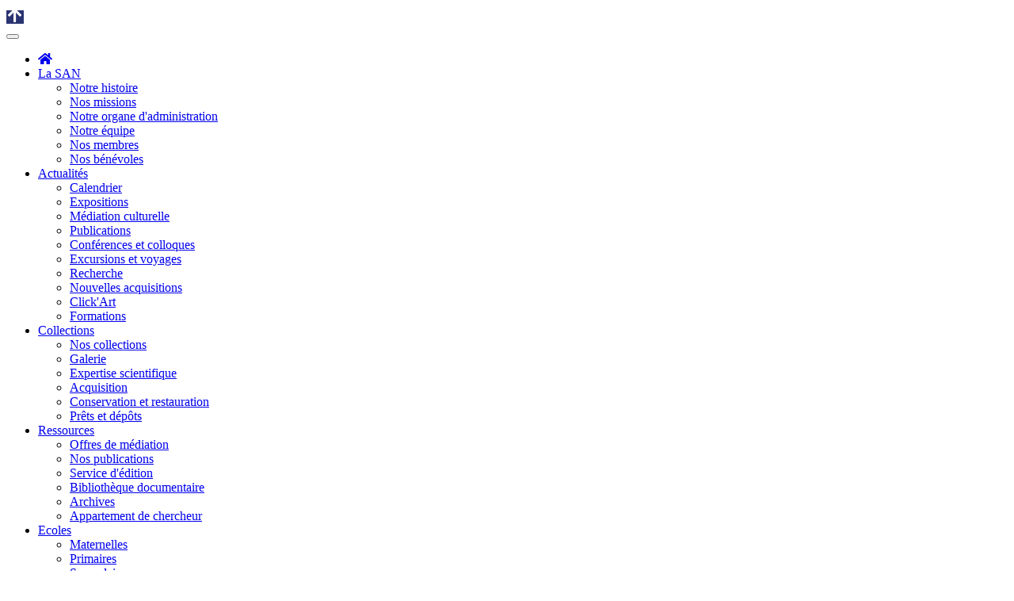

--- FILE ---
content_type: text/html; charset=utf-8
request_url: https://lasan.be/actualites/conferences-et-colloques/363-conference-17-11-2022
body_size: 12062
content:
<!DOCTYPE html>
<html lang="fr-fr" dir="ltr">

<head>
   <meta http-equiv="X-UA-Compatible" content="IE=edge" /><meta name="viewport" content="width=device-width, initial-scale=1" /><meta name="HandheldFriendly" content="true" /><meta name="apple-mobile-web-app-capable" content="YES" /> <!-- document meta -->
   <meta charset="utf-8" />
	<base href="https://lasan.be/actualites/conferences-et-colloques/363-conference-17-11-2022" />
	<meta name="generator" content="Joomla! - Open Source Content Management" />
	<title>Conférence-concert sur le prieuré d'Oignies</title>
	<link href="/media/plg_system_jcepro/site/css/content.min.css?86aa0286b6232c4a5b58f892ce080277" rel="stylesheet" />
	<link href="/plugins/system/cookiesck/assets/front.css?ver=3.7.1" rel="stylesheet" />
	<link href="/modules/mod_jux_megamenu/assets/css/style.css" rel="stylesheet" />
	<link href="/modules/mod_jux_megamenu/assets/css/animate.css" rel="stylesheet" />
	<link href="/modules/mod_jux_megamenu/assets/css/jux-font-awesome.css" rel="stylesheet" />
	<link href="/modules/mod_jux_megamenu/assets/css/style/white-black.css" rel="stylesheet" />
	<link href="/modules/mod_jux_megamenu/assets/css/stylec/custom-269.css" rel="stylesheet" />
	<style>
/* Multithumb 3.7.2 */
 .multithumb {     margin: 1em 20px 1em 1em;     float: left;  }
.multithumb_blog {    margin: 1em 20px 1em 1em;    float: left; }
 .mtGallery {     margin: 5px;     align: center;     float: none;  }
 .mtCapStyle {     font-weight: bold;    color: black;    background-color: #ddd;    margin: 0px 4px;    text-align:center;    white-space: pre-wrap; }
			#cookiesck {
				position:fixed;
				left:0;
				right: 0;
				bottom: 0;
				z-index: 1000000;
				min-height: 30px;
				color: #ffffff;
				background: rgba(42,52,114,0.5);
				text-align: center;
				font-size: 14px;
				line-height: 14px;
			}
			#cookiesck_text {
				padding: 10px 0;
				display: inline-block;
			}
			#cookiesck_buttons {
				float: right;
			}
			.cookiesck_button,
			#cookiesck_accept,
			#cookiesck_decline,
			#cookiesck_settings,
			#cookiesck_readmore {
				float:left;
				padding:10px;
				margin: 5px;
				border-radius: 3px;
				text-decoration: none;
				cursor: pointer;
				transition: all 0.2s ease;
			}
			#cookiesck_readmore {
				float:right;
			}
			#cookiesck_accept {
				background: #1176a6;
				border: 2px solid #1176a6;
				color: #f5f5f5;
			}
			#cookiesck_accept:hover {
				background: transparent;
				border: 2px solid darkturquoise;
				color: darkturquoise;
			}
			#cookiesck_decline {
				background: #000;
				border: 2px solid #000;
				color: #f5f5f5;
			}
			#cookiesck_decline:hover {
				background: transparent;
				border: 2px solid #fff;
				color: #fff;
			}
			#cookiesck_settings {
				background: #fff;
				border: 2px solid #fff;
				color: #000;
			}
			#cookiesck_settings:hover {
				background: transparent;
				border: 2px solid #fff;
				color: #fff;
			}
			#cookiesck_options {
				display: none;
				width: 30px;
				height: 30px;
				border-radius: 15px;
				box-sizing: border-box;
				position: fixed;
				bottom: 0;
				left: 0;
				margin: 10px;
				border: 1px solid #ccc;
				cursor: pointer;
				background: rgba(255,255,255,1) url(/plugins/system/cookiesck/assets/cookies-icon.svg) center center no-repeat;
				background-size: 80% auto;
				z-index: 1000000;
			}
			#cookiesck_options > .inner {
				display: none;
				width: max-content;
				margin-top: -40px;
				background: rgba(0,0,0,0.7);
				position: absolute;
				font-size: 14px;
				color: #fff;
				padding: 4px 7px;
				border-radius: 3px;
			}
			#cookiesck_options:hover > .inner {
				display: block;
			}
			#cookiesck > div {
				display: flex;
				justify-content: space-around;
				align-items: center;
				flex-direction: column;
			}
			
			
			.cookiesck-iframe-wrap-text {
				position: absolute;
				width: 100%;
				padding: 10px;
				color: #fff;
				top: 50%;
				transform: translate(0,-60%);
				text-align: center;
			}
			.cookiesck-iframe-wrap:hover .cookiesck-iframe-wrap-text {
				color: #333;
			}
			.cookiesck-iframe-wrap-allowed .cookiesck-iframe-wrap-text {
				display: none;
			}

		#js-mainnav.white-black ul.level1 .childcontent { margin: -20px 0 0 170px; }
         #jux_memamenu269 ul.megamenu li.haschild.megacss:hover>div.childcontent.adddropdown,
         #jux_memamenu269 .childcontent.open>.dropdown-menu{
            opacity:1;
            -moz-animation:fadeInDown 400ms ease-in ;
            -webkit-animation:fadeInDown 400ms ease-in ;
            animation:fadeInDown 400ms ease-in ;
    }
	</style>
	<script src="/plugins/content/multithumb/expando.js"></script>
	<script src="/media/jui/js/jquery.min.js?ee02b713661173a33acac29e9a77d992"></script>
	<script src="/media/jui/js/jquery-noconflict.js?ee02b713661173a33acac29e9a77d992"></script>
	<script src="/media/jui/js/jquery-migrate.min.js?ee02b713661173a33acac29e9a77d992"></script>
	<script src="/media/system/js/caption.js?ee02b713661173a33acac29e9a77d992"></script>
	<script src="/plugins/system/cookiesck/assets/front.js?ver=3.7.1"></script>
	<script src="/media/jui/js/bootstrap.min.js?ee02b713661173a33acac29e9a77d992"></script>
	<script src="/modules/mod_jux_megamenu/assets/js/headroom.js"></script>
	<script src="/modules/mod_jux_megamenu/assets/js/bootstrap.min.js"></script>
	<script src="/modules/mod_jux_megamenu/assets/js/navAccordion.js"></script>
	<script src="https://code.jquery.com/ui/1.12.1/jquery-ui.js"></script>
	<script>
jQuery(window).on('load',  function() {
				new JCaption('img.caption');
			});
var COOKIESCK = {
	ALLOWED : ["cookiesck","cookiesckiframes","cookiesckuniquekey","jform_captchacookie","3ab4464e4417f69a1b6fac4358b3d425"]
	, VALUE : 'yes'
	, UNIQUE_KEY : 'i0gd5prjlebf0e9hng6v764vl3'
	, LOG : '0'
	, LIST : '{}'
	, LIFETIME : '365'
	, DEBUG : '0'
	, TEXT : {
		INFO : 'En visitant ce site, vous acceptez l\'utilisation de cookies afin de vous proposer les meilleurs services possibles.'
		, ACCEPT_ALL : 'Tout accepter'
		, ACCEPT_ALL : 'Tout accepter'
		, DECLINE_ALL : 'Tout décliner'
		, SETTINGS : 'Personnaliser'
		, OPTIONS : 'Options des cookies'
		, CONFIRM_IFRAMES : 'Veuillez confirmer que vous voulez charger les iframes'
	}
};
console.log("COOKIES CK MESSAGE : The list of cookies is empty. Please check the documentation");jQuery(document).ready(function(){ckInitCookiesckIframes();});jQuery(function($){ initTooltips(); $("body").on("subform-row-add", initTooltips); function initTooltips (event, container) { container = container || document;$(container).find(".hasTooltip").tooltip({"html": true,"container": "body"});} });
	</script>
 <!-- joomla head -->
   <link href="https://lasan.be/images/logo/Logo-SAN-carr---couleurs50.jpg" rel="shortcut icon" type="text/css" /><link href="https://fonts.googleapis.com/css2?family=Source+Sans+Pro:ital,wght@0,200;0,300;0,400;0,600;0,700;0,900;1,200;1,300;1,400;1,600;1,700;1,900&display=swap" rel="stylesheet" type="text/css" />
<link href="https://use.fontawesome.com/releases/v5.14.0/css/all.css" data-version="5.14.0" rel="stylesheet" type="text/css" />
<link href="https://lasan.be/media/jui/css/icomoon.css?v=2.5.4" rel="stylesheet" type="text/css" />
<link href="https://lasan.be/templates/astroid_template_zero/css/compiled-61c762054e916895b256af809b2a2e0b.css?v=2.5.4" rel="stylesheet" type="text/css" />
<link href="https://lasan.be/templates/astroid_template_zero/css/compiled-5be557fe2ca8fc64dd2aae3055a4462b.css?v=2.5.4" rel="stylesheet" type="text/css" />
<link href="https://lasan.be/templates/astroid_template_zero/css/custom.css?v=2.5.4" rel="stylesheet" type="text/css" />
 <!-- head styles -->
   <link rel="preconnect" href="https://fonts.gstatic.com"> <!-- head scripts -->
</head> <!-- document head -->

<body class="site astroid-framework com-content view-article layout-default itemid-709 conferences-et-colloques-alias tp-style-14 fr-FR ltr">
   <a title="Back to Top" id="astroid-backtotop" class="square" href="javascript:void(0)" style="background:rgb(42, 52, 114);"><i class="fas fa-arrow-up" style="font-size:20px;color:rgb(255, 255, 255);line-height:20px;  padding: 2px"></i></a><!-- astroid container -->
<div class="astroid-container">
    <div class="astroid-mobilemenu d-none d-init dir-left" data-class-prefix="astroid-mobilemenu" id="astroid-mobilemenu">
   <div class="burger-menu-button active">
      <button aria-label="Mobile Menu Toggle" type="button" class="button close-offcanvas offcanvas-close-btn">
         <span class="box">
            <span class="inner"></span>
         </span>
      </button>
   </div>
   <ul class="astroid-mobile-menu d-none"><li class="nav-item nav-item-id-101 nav-item-level-1 nav-item-default nav-item-parent has-megamenu nav-item-megamenu"><!--menu link starts-->
<a href="/" title="Accueil" class=" nav-link item-link-component item-level-1" data-drop-action="hover">
   <span class="nav-title">
               <i class="fas fa-home"></i>
                           </span>
   </a>
<!--menu link ends--></li><li class="nav-item nav-item-id-1140 nav-item-level-1 nav-item-deeper nav-item-parent has-megamenu nav-item-dropdown"><!--menu link starts-->
<a href="/san-qui-nous-sommes" title="La SAN" class=" nav-link item-link-component item-level-1" data-drop-action="hover">
   <span class="nav-title">
                                          La SAN                              </span>
   </a>
<!--menu link ends--><ul class="nav-child list-group navbar-subnav level-1"><li class="nav-item-submenu nav-item-id-702 nav-item-level-2"><!--menu link starts-->
<a href="/san-qui-nous-sommes/historique" title="Notre histoire" class=" nav-link item-link-component item-level-2" data-drop-action="hover">
   <span class="nav-title">
                                          Notre histoire                              </span>
   </a>
<!--menu link ends--></li><li class="nav-item-submenu nav-item-id-1141 nav-item-level-2"><!--menu link starts-->
<a href="/san-qui-nous-sommes/nos-missions" title="Nos missions" class=" nav-link item-link-component item-level-2" data-drop-action="hover">
   <span class="nav-title">
                                          Nos missions                              </span>
   </a>
<!--menu link ends--></li><li class="nav-item-submenu nav-item-id-704 nav-item-level-2"><!--menu link starts-->
<a href="/san-qui-nous-sommes/organe-administration" title="Notre organe d'administration" class=" nav-link item-link-component item-level-2" data-drop-action="hover">
   <span class="nav-title">
                                          Notre organe d'administration                              </span>
   </a>
<!--menu link ends--></li><li class="nav-item-submenu nav-item-id-1163 nav-item-level-2"><!--menu link starts-->
<a href="/san-qui-nous-sommes/une-equipe" title="Notre équipe" class=" nav-link item-link-component item-level-2" data-drop-action="hover">
   <span class="nav-title">
                                          Notre équipe                              </span>
   </a>
<!--menu link ends--></li><li class="nav-item-submenu nav-item-id-703 nav-item-level-2"><!--menu link starts-->
<a href="/san-qui-nous-sommes/membres" title="Nos membres" class=" nav-link item-link-component item-level-2" data-drop-action="hover">
   <span class="nav-title">
                                          Nos membres                              </span>
   </a>
<!--menu link ends--></li><li class="nav-item-submenu nav-item-id-1164 nav-item-level-2"><!--menu link starts-->
<a href="/san-qui-nous-sommes/nos-benevoles" title="Nos bénévoles" class=" nav-link item-link-component item-level-2" data-drop-action="hover">
   <span class="nav-title">
                                          Nos bénévoles                              </span>
   </a>
<!--menu link ends--></li></ul></li><li class="nav-item nav-item-id-1145 nav-item-level-1 nav-item-active nav-item-deeper nav-item-parent has-megamenu nav-item-dropdown"><!--menu link starts-->
<a href="/actualites" title="Actualités" class=" nav-link active item-link-component item-level-1" data-drop-action="hover">
   <span class="nav-title">
                                          Actualités                              </span>
   </a>
<!--menu link ends--><ul class="nav-child list-group navbar-subnav level-1"><li class="nav-item-submenu nav-item-id-1386 nav-item-level-2"><!--menu link starts-->
<a href="/actualites/calendrier" title="Calendrier" class=" nav-link item-link-component item-level-2" data-drop-action="hover">
   <span class="nav-title">
                                          Calendrier                              </span>
   </a>
<!--menu link ends--></li><li class="nav-item-submenu nav-item-id-708 nav-item-level-2"><!--menu link starts-->
<a href="/actualites/expositions" title="Expositions" class=" nav-link item-link-component item-level-2" data-drop-action="hover">
   <span class="nav-title">
                                          Expositions                              </span>
   </a>
<!--menu link ends--></li><li class="nav-item-submenu nav-item-id-710 nav-item-level-2"><!--menu link starts-->
<a href="/actualites/mediation-culturelle" title="Médiation culturelle" class=" nav-link item-link-component item-level-2" data-drop-action="hover">
   <span class="nav-title">
                                          Médiation culturelle                              </span>
   </a>
<!--menu link ends--></li><li class="nav-item-submenu nav-item-id-767 nav-item-level-2"><!--menu link starts-->
<a href="/actualites/actualites" title="Publications" class=" nav-link item-link-component item-level-2" data-drop-action="hover">
   <span class="nav-title">
                                          Publications                              </span>
   </a>
<!--menu link ends--></li><li class="nav-item-submenu nav-item-id-709 nav-item-level-2 nav-item-current nav-item-active"><!--menu link starts-->
<a href="/actualites/conferences-et-colloques" title="Conférences et colloques" class=" nav-link active item-link-component item-level-2" data-drop-action="hover">
   <span class="nav-title">
                                          Conférences et colloques                              </span>
   </a>
<!--menu link ends--></li><li class="nav-item-submenu nav-item-id-711 nav-item-level-2"><!--menu link starts-->
<a href="/actualites/excursions-et-voyages" title="Excursions et voyages" class=" nav-link item-link-component item-level-2" data-drop-action="hover">
   <span class="nav-title">
                                          Excursions et voyages                              </span>
   </a>
<!--menu link ends--></li><li class="nav-item-submenu nav-item-id-794 nav-item-level-2"><!--menu link starts-->
<a href="/actualites/recherche" title="Recherche" class=" nav-link item-link-component item-level-2" data-drop-action="hover">
   <span class="nav-title">
                                          Recherche                              </span>
   </a>
<!--menu link ends--></li><li class="nav-item-submenu nav-item-id-1261 nav-item-level-2"><!--menu link starts-->
<a href="/actualites/nouvelles-acquisitions" title="Nouvelles acquisitions" class=" nav-link item-link-component item-level-2" data-drop-action="hover">
   <span class="nav-title">
                                          Nouvelles acquisitions                              </span>
   </a>
<!--menu link ends--></li><li class="nav-item-submenu nav-item-id-1241 nav-item-level-2"><!--menu link starts-->
<a href="/actualites/click-art" title="Click'Art" class=" nav-link item-link-component item-level-2" data-drop-action="hover">
   <span class="nav-title">
                                          Click'Art                              </span>
   </a>
<!--menu link ends--></li><li class="nav-item-submenu nav-item-id-1324 nav-item-level-2"><!--menu link starts-->
<a href="/actualites/formations" title="Formations" class=" nav-link item-link-component item-level-2" data-drop-action="hover">
   <span class="nav-title">
                                          Formations                              </span>
   </a>
<!--menu link ends--></li></ul></li><li class="nav-item nav-item-id-1146 nav-item-level-1 nav-item-deeper nav-item-parent has-megamenu nav-item-dropdown"><!--menu link starts-->
<a href="/les-collections" title="Collections" class=" nav-link item-link-component item-level-1" data-drop-action="hover">
   <span class="nav-title">
                                          Collections                              </span>
   </a>
<!--menu link ends--><ul class="nav-child list-group navbar-subnav level-1"><li class="nav-item-submenu nav-item-id-1157 nav-item-level-2"><!--menu link starts-->
<a href="/les-collections/collections" title="Nos collections" class=" nav-link item-link-component item-level-2" data-drop-action="hover">
   <span class="nav-title">
                                          Nos collections                              </span>
   </a>
<!--menu link ends--></li><li class="nav-item-submenu nav-item-id-1154 nav-item-level-2"><!--menu link starts-->
<a href="http://galerie.lasan.be" title="Galerie" class=" nav-link item-link-url item-level-2" onclick="window.open(this.href, 'targetWindow', 'toolbar=no,location=no,status=no,menubar=no,scrollbars=yes,resizable=yes'); return false;" data-drop-action="hover">
   <span class="nav-title">
                                          Galerie                              </span>
   </a>
<!--menu link ends--></li><li class="nav-item-submenu nav-item-id-1174 nav-item-level-2"><!--menu link starts-->
<a href="/les-collections/expertise-scientifique" title="Expertise scientifique" class=" nav-link item-link-component item-level-2" data-drop-action="hover">
   <span class="nav-title">
                                          Expertise scientifique                              </span>
   </a>
<!--menu link ends--></li><li class="nav-item-submenu nav-item-id-1260 nav-item-level-2"><!--menu link starts-->
<a href="/les-collections/acquisition" title="Acquisition" class=" nav-link item-link-component item-level-2" data-drop-action="hover">
   <span class="nav-title">
                                          Acquisition                              </span>
   </a>
<!--menu link ends--></li><li class="nav-item-submenu nav-item-id-1153 nav-item-level-2"><!--menu link starts-->
<a href="/les-collections/conservation-et-restauration" title="Conservation et restauration" class=" nav-link item-link-component item-level-2" data-drop-action="hover">
   <span class="nav-title">
                                          Conservation et restauration                              </span>
   </a>
<!--menu link ends--></li><li class="nav-item-submenu nav-item-id-791 nav-item-level-2"><!--menu link starts-->
<a href="/les-collections/pret" title="Prêts et dépôts" class=" nav-link item-link-component item-level-2" data-drop-action="hover">
   <span class="nav-title">
                                          Prêts et dépôts                              </span>
   </a>
<!--menu link ends--></li></ul></li><li class="nav-item nav-item-id-1148 nav-item-level-1 nav-item-deeper nav-item-parent has-megamenu nav-item-dropdown"><!--menu link starts-->
<a href="/vos-ressources" title="Ressources" class=" nav-link item-link-component item-level-1" data-drop-action="hover">
   <span class="nav-title">
                                          Ressources                              </span>
   </a>
<!--menu link ends--><ul class="nav-child list-group navbar-subnav level-1"><li class="nav-item-submenu nav-item-id-1160 nav-item-level-2"><!--menu link starts-->
<a href="/vos-ressources/nos-offres-et-services" title="Offres de médiation" class=" nav-link item-link-component item-level-2" data-drop-action="hover">
   <span class="nav-title">
                                          Offres de médiation                              </span>
   </a>
<!--menu link ends--></li><li class="nav-item-submenu nav-item-id-1155 nav-item-level-2"><!--menu link starts-->
<a href="/vos-ressources/nos-publications" title="Nos publications" class=" nav-link item-link-component item-level-2" data-drop-action="hover">
   <span class="nav-title">
                                          Nos publications                              </span>
   </a>
<!--menu link ends--></li><li class="nav-item-submenu nav-item-id-1159 nav-item-level-2"><!--menu link starts-->
<a href="/vos-ressources/service-d-edition" title="Service d'édition" class=" nav-link item-link-component item-level-2" data-drop-action="hover">
   <span class="nav-title">
                                          Service d'édition                              </span>
   </a>
<!--menu link ends--></li><li class="nav-item-submenu nav-item-id-1156 nav-item-level-2"><!--menu link starts-->
<a href="/vos-ressources/bibliotheque-documentaire" title="Bibliothèque documentaire" class=" nav-link item-link-component item-level-2" data-drop-action="hover">
   <span class="nav-title">
                                          Bibliothèque documentaire                              </span>
   </a>
<!--menu link ends--></li><li class="nav-item-submenu nav-item-id-1387 nav-item-level-2"><!--menu link starts-->
<a href="/vos-ressources/archives-san" title="Archives" class=" nav-link item-link-component item-level-2" data-drop-action="hover">
   <span class="nav-title">
                                          Archives                              </span>
   </a>
<!--menu link ends--></li><li class="nav-item-submenu nav-item-id-1158 nav-item-level-2"><!--menu link starts-->
<a href="/vos-ressources/appartement-de-chercheur" title="Appartement de chercheur" class=" nav-link item-link-component item-level-2" data-drop-action="hover">
   <span class="nav-title">
                                          Appartement de chercheur                              </span>
   </a>
<!--menu link ends--></li></ul></li><li class="nav-item nav-item-id-1147 nav-item-level-1 nav-item-deeper nav-item-parent has-megamenu nav-item-dropdown"><!--menu link starts-->
<a href="/pour-les-ecoles" title="Ecoles" class=" nav-link item-link-component item-level-1" data-drop-action="hover">
   <span class="nav-title">
                                          Ecoles                              </span>
   </a>
<!--menu link ends--><ul class="nav-child list-group navbar-subnav level-1"><li class="nav-item-submenu nav-item-id-1165 nav-item-level-2"><!--menu link starts-->
<a href="/pour-les-ecoles/maternelles" title="Maternelles" class=" nav-link item-link-component item-level-2" data-drop-action="hover">
   <span class="nav-title">
                                          Maternelles                              </span>
   </a>
<!--menu link ends--></li><li class="nav-item-submenu nav-item-id-1166 nav-item-level-2"><!--menu link starts-->
<a href="/pour-les-ecoles/primaires" title="Primaires" class=" nav-link item-link-component item-level-2" data-drop-action="hover">
   <span class="nav-title">
                                          Primaires                              </span>
   </a>
<!--menu link ends--></li><li class="nav-item-submenu nav-item-id-1167 nav-item-level-2"><!--menu link starts-->
<a href="/pour-les-ecoles/secondaires" title="Secondaires" class=" nav-link item-link-component item-level-2" data-drop-action="hover">
   <span class="nav-title">
                                          Secondaires                              </span>
   </a>
<!--menu link ends--></li><li class="nav-item-submenu nav-item-id-1168 nav-item-level-2"><!--menu link starts-->
<a href="/pour-les-ecoles/superieurs" title="Supérieurs" class=" nav-link item-link-component item-level-2" data-drop-action="hover">
   <span class="nav-title">
                                          Supérieurs                              </span>
   </a>
<!--menu link ends--></li><li class="nav-item-submenu nav-item-id-1169 nav-item-level-2"><!--menu link starts-->
<a href="/pour-les-ecoles/enseignement-specialise" title="Enseignement spécialisé" class=" nav-link item-link-component item-level-2" data-drop-action="hover">
   <span class="nav-title">
                                          Enseignement spécialisé                              </span>
   </a>
<!--menu link ends--></li><li class="nav-item-submenu nav-item-id-1170 nav-item-level-2"><!--menu link starts-->
<a href="/pour-les-ecoles/profs" title="Profs" class=" nav-link item-link-component item-level-2" data-drop-action="hover">
   <span class="nav-title">
                                          Profs                              </span>
   </a>
<!--menu link ends--></li><li class="nav-item-submenu nav-item-id-1388 nav-item-level-2"><!--menu link starts-->
<a href="/pour-les-ecoles/peca-tresors" title="PECA-Trésors" class=" nav-link item-link-component item-level-2" data-drop-action="hover">
   <span class="nav-title">
                                          PECA-Trésors                              </span>
   </a>
<!--menu link ends--></li></ul></li><li class="nav-item nav-item-id-680 nav-item-level-1 nav-item-deeper nav-item-parent has-megamenu nav-item-dropdown"><!--menu link starts-->
<a href="/presse" title="Presse" class=" nav-link item-link-component item-level-1" data-drop-action="hover">
   <span class="nav-title">
                                          Presse                              </span>
   </a>
<!--menu link ends--><ul class="nav-child list-group navbar-subnav level-1"><li class="nav-item-submenu nav-item-id-1171 nav-item-level-2"><!--menu link starts-->
<a href="/presse/dossiers-de-presse" title="Dossiers de presse" class=" nav-link item-link-component item-level-2" data-drop-action="hover">
   <span class="nav-title">
                                          Dossiers de presse                              </span>
   </a>
<!--menu link ends--></li><li class="nav-item-submenu nav-item-id-1172 nav-item-level-2"><!--menu link starts-->
<a href="/presse/communiques-de-presse" title="Communiqués de presse" class=" nav-link item-link-component item-level-2" data-drop-action="hover">
   <span class="nav-title">
                                          Communiqués de presse                              </span>
   </a>
<!--menu link ends--></li><li class="nav-item-submenu nav-item-id-1173 nav-item-level-2"><!--menu link starts-->
<a href="/presse/logos" title="Logos" class=" nav-link item-link-component item-level-2" data-drop-action="hover">
   <span class="nav-title">
                                          Logos                              </span>
   </a>
<!--menu link ends--></li></ul></li><li class="nav-item nav-item-id-781 nav-item-level-1"><!--menu link starts-->
<a href="/partenariat" title="Partenaires" class=" nav-link item-link-component item-level-1" data-drop-action="hover">
   <span class="nav-title">
                                          Partenaires                              </span>
   </a>
<!--menu link ends--></li></ul></div>    <!-- astroid content -->
    <div class="astroid-content">
                <!-- astroid layout -->
        <div class="astroid-layout astroid-layout-boxed">
                        <!-- astroid wrapper -->
            <div class="astroid-wrapper">
                                <section class="astroid-section p-1 bg-primary hideonxs hideonsm hideonmd" id="ts-551539321230222"><div class="container"><div class="astroid-row row" id="ar-941539321230222"><div class="astroid-column col-lg-8" id="ac-211539321230222"><div class="astroid-module-position" id="t1-241539321244222"><div class="astroid-contact-info">
         <span class="astroid-contact-address">
                     <i class="fas fa-map-marker-alt"></i>
                           Jardin du Cloître Marie d'Oignies Rue de Fer, 35 5000 Namur      </span>
   
         <span class="astroid-contact-phone">
                     <i class="fas fa-phone-alt"></i>
                           <a href="tel:+32(0)81840200">+32 (0)81 84 02 00</a>
      </span>
   
   
         <span class="astroid-contact-email">
                     <i class="far fa-envelope"></i>
                           <a href="mailto:info@lasan.be">info@lasan.be</a>
      </span>
   
   </div></div></div><div class="astroid-column col-lg-4" id="ac-1091539321232502"><div class="astroid-module-position float-right" id="t2-691539321321578"><ul class="nav navVerticalView astroid-social-icons">
   <li><a title="Facebook"  href="https://www.facebook.com/SocieteArcheologiqueNamur/?ref=page_internal" target="_blank" rel="noopener"><i class="fab fa-facebook-f"></i></a></li><li><a title="YouTube"  href="https://www.youtube.com/channel/UCCUTPWu4hLA0chr2cSq6J2A" target="_blank" rel="noopener"><i class="fab fa-youtube"></i></a></li></ul></div></div></div></div></section><section class="astroid-section astroid-header-section" id="hs-1529472563843"><div class="container"><div class="astroid-row row no-gutters" id="ar-1529472563843"><div class="astroid-column col-lg-12" id="ac-1529472563843"><div class="astroid-module-position" id="ah-1529472563843"><!-- header starts -->
<header data-megamenu data-megamenu-class=".has-megamenu" data-megamenu-content-class=".megamenu-container" data-dropdown-arrow="true" data-header-offset="true" data-transition-speed="100" data-megamenu-animation="slide" data-easing="linear" data-astroid-trigger="hover" data-megamenu-submenu-class=".nav-submenu,.nav-submenu-static" id="astroid-header" class="astroid-header astroid-horizontal-header astroid-horizontal-center-header">
   <div class="d-flex flex-row justify-content-between">
               <div class="d-flex d-lg-none justify-content-start">
            <div class="header-mobilemenu-trigger d-lg-none burger-menu-button align-self-center" data-offcanvas="#astroid-mobilemenu" data-effect="mobilemenu-slide">
               <button aria-label="Mobile Menu Toggle" class="button" type="button"><span class="box"><span class="inner"></span></span></button>
            </div>
         </div>
            <div class="header-left-section d-flex justify-content-start">
         <!-- logo starts -->
<!-- <div class=""> -->
   <!-- image logo starts -->
      <div class="logo-wrapper">
      <a target="_self" class="astroid-logo astroid-logo-image d-flex align-items-center mr-0 mr-lg-4" href="https://lasan.be/">
                     <img src="https://lasan.be/images/logo/Logo-SAN-2015-transparent-2.png" alt="www.lasan.be" class="astroid-logo-default" />
                              <img src="https://lasan.be/images/logo/Logo-SAN-2015-transparent-2.png" alt="www.lasan.be" class="astroid-logo-mobile" />
                              <img src="https://lasan.be/images/logo/Logo-SAN-2015-transparent-220_50.png" alt="www.lasan.be" class="astroid-logo-sticky" />
               </a>
   </div>
   <!-- image logo ends -->
<!-- </div> -->
<!-- logo ends -->               </div>
               <div></div>
            <div class="header-center-section d-none d-lg-flex justify-content-center flex-lg-grow-1"><div class=" align-self-center px-2 d-none d-lg-block"><ul class="nav astroid-nav d-none d-lg-flex"><li data-position="right" class="nav-item nav-item-id-101 nav-item-level-1 nav-item-default nav-item-parent has-megamenu nav-item-megamenu"><!--menu link starts-->
<a href="/" title="Accueil" class=" nav-link megamenu-item-link item-link-component item-level-1" data-drop-action="hover">
   <span class="nav-title">
               <i class="fas fa-home"></i>
                                             <i class="fas fa-chevron-down nav-item-caret"></i>
                  </span>
   </a>
<!--menu link ends--></li><li data-position="right" class="nav-item nav-item-id-1140 nav-item-level-1 nav-item-deeper nav-item-parent has-megamenu nav-item-dropdown"><!--menu link starts-->
<a href="/san-qui-nous-sommes" title="La SAN" class=" nav-link megamenu-item-link item-link-component item-level-1" data-drop-action="hover">
   <span class="nav-title">
                                          La SAN                                                <i class="fas fa-chevron-down nav-item-caret"></i>
                  </span>
   </a>
<!--menu link ends--><div style="width:250px" class="megamenu-container nav-submenu-container nav-item-level-1"><ul class="nav-submenu"><li data-position="right" class="nav-item-submenu nav-item-id-702 nav-item-level-2"><!--menu link starts-->
<a href="/san-qui-nous-sommes/historique" title="Notre histoire" class=" item-link-component item-level-2" data-drop-action="hover">
   <span class="nav-title">
                                          Notre histoire                              </span>
   </a>
<!--menu link ends--></li><li data-position="right" class="nav-item-submenu nav-item-id-1141 nav-item-level-2"><!--menu link starts-->
<a href="/san-qui-nous-sommes/nos-missions" title="Nos missions" class=" item-link-component item-level-2" data-drop-action="hover">
   <span class="nav-title">
                                          Nos missions                              </span>
   </a>
<!--menu link ends--></li><li data-position="right" class="nav-item-submenu nav-item-id-704 nav-item-level-2"><!--menu link starts-->
<a href="/san-qui-nous-sommes/organe-administration" title="Notre organe d'administration" class=" item-link-component item-level-2" data-drop-action="hover">
   <span class="nav-title">
                                          Notre organe d'administration                              </span>
   </a>
<!--menu link ends--></li><li data-position="right" class="nav-item-submenu nav-item-id-1163 nav-item-level-2"><!--menu link starts-->
<a href="/san-qui-nous-sommes/une-equipe" title="Notre équipe" class=" item-link-component item-level-2" data-drop-action="hover">
   <span class="nav-title">
                                          Notre équipe                              </span>
   </a>
<!--menu link ends--></li><li data-position="right" class="nav-item-submenu nav-item-id-703 nav-item-level-2"><!--menu link starts-->
<a href="/san-qui-nous-sommes/membres" title="Nos membres" class=" item-link-component item-level-2" data-drop-action="hover">
   <span class="nav-title">
                                          Nos membres                              </span>
   </a>
<!--menu link ends--></li><li data-position="right" class="nav-item-submenu nav-item-id-1164 nav-item-level-2"><!--menu link starts-->
<a href="/san-qui-nous-sommes/nos-benevoles" title="Nos bénévoles" class=" item-link-component item-level-2" data-drop-action="hover">
   <span class="nav-title">
                                          Nos bénévoles                              </span>
   </a>
<!--menu link ends--></li></ul></li><li data-position="right" class="nav-item nav-item-id-1145 nav-item-level-1 nav-item-active nav-item-deeper nav-item-parent has-megamenu nav-item-dropdown"><!--menu link starts-->
<a href="/actualites" title="Actualités" class=" nav-link active megamenu-item-link item-link-component item-level-1" data-drop-action="hover">
   <span class="nav-title">
                                          Actualités                                                <i class="fas fa-chevron-down nav-item-caret"></i>
                  </span>
   </a>
<!--menu link ends--><div style="width:250px" class="megamenu-container nav-submenu-container nav-item-level-1"><ul class="nav-submenu"><li data-position="right" class="nav-item-submenu nav-item-id-1386 nav-item-level-2"><!--menu link starts-->
<a href="/actualites/calendrier" title="Calendrier" class=" item-link-component item-level-2" data-drop-action="hover">
   <span class="nav-title">
                                          Calendrier                              </span>
   </a>
<!--menu link ends--></li><li data-position="right" class="nav-item-submenu nav-item-id-708 nav-item-level-2"><!--menu link starts-->
<a href="/actualites/expositions" title="Expositions" class=" item-link-component item-level-2" data-drop-action="hover">
   <span class="nav-title">
                                          Expositions                              </span>
   </a>
<!--menu link ends--></li><li data-position="right" class="nav-item-submenu nav-item-id-710 nav-item-level-2"><!--menu link starts-->
<a href="/actualites/mediation-culturelle" title="Médiation culturelle" class=" item-link-component item-level-2" data-drop-action="hover">
   <span class="nav-title">
                                          Médiation culturelle                              </span>
   </a>
<!--menu link ends--></li><li data-position="right" class="nav-item-submenu nav-item-id-767 nav-item-level-2"><!--menu link starts-->
<a href="/actualites/actualites" title="Publications" class=" item-link-component item-level-2" data-drop-action="hover">
   <span class="nav-title">
                                          Publications                              </span>
   </a>
<!--menu link ends--></li><li data-position="right" class="nav-item-submenu nav-item-id-709 nav-item-level-2 nav-item-current nav-item-active"><!--menu link starts-->
<a href="/actualites/conferences-et-colloques" title="Conférences et colloques" class=" active item-link-component item-level-2" data-drop-action="hover">
   <span class="nav-title">
                                          Conférences et colloques                              </span>
   </a>
<!--menu link ends--></li><li data-position="right" class="nav-item-submenu nav-item-id-711 nav-item-level-2"><!--menu link starts-->
<a href="/actualites/excursions-et-voyages" title="Excursions et voyages" class=" item-link-component item-level-2" data-drop-action="hover">
   <span class="nav-title">
                                          Excursions et voyages                              </span>
   </a>
<!--menu link ends--></li><li data-position="right" class="nav-item-submenu nav-item-id-794 nav-item-level-2"><!--menu link starts-->
<a href="/actualites/recherche" title="Recherche" class=" item-link-component item-level-2" data-drop-action="hover">
   <span class="nav-title">
                                          Recherche                              </span>
   </a>
<!--menu link ends--></li><li data-position="right" class="nav-item-submenu nav-item-id-1261 nav-item-level-2"><!--menu link starts-->
<a href="/actualites/nouvelles-acquisitions" title="Nouvelles acquisitions" class=" item-link-component item-level-2" data-drop-action="hover">
   <span class="nav-title">
                                          Nouvelles acquisitions                              </span>
   </a>
<!--menu link ends--></li><li data-position="right" class="nav-item-submenu nav-item-id-1241 nav-item-level-2"><!--menu link starts-->
<a href="/actualites/click-art" title="Click'Art" class=" item-link-component item-level-2" data-drop-action="hover">
   <span class="nav-title">
                                          Click'Art                              </span>
   </a>
<!--menu link ends--></li><li data-position="right" class="nav-item-submenu nav-item-id-1324 nav-item-level-2"><!--menu link starts-->
<a href="/actualites/formations" title="Formations" class=" item-link-component item-level-2" data-drop-action="hover">
   <span class="nav-title">
                                          Formations                              </span>
   </a>
<!--menu link ends--></li></ul></li><li data-position="right" class="nav-item nav-item-id-1146 nav-item-level-1 nav-item-deeper nav-item-parent has-megamenu nav-item-dropdown"><!--menu link starts-->
<a href="/les-collections" title="Collections" class=" nav-link megamenu-item-link item-link-component item-level-1" data-drop-action="hover">
   <span class="nav-title">
                                          Collections                                                <i class="fas fa-chevron-down nav-item-caret"></i>
                  </span>
   </a>
<!--menu link ends--><div style="width:250px" class="megamenu-container nav-submenu-container nav-item-level-1"><ul class="nav-submenu"><li data-position="right" class="nav-item-submenu nav-item-id-1157 nav-item-level-2"><!--menu link starts-->
<a href="/les-collections/collections" title="Nos collections" class=" item-link-component item-level-2" data-drop-action="hover">
   <span class="nav-title">
                                          Nos collections                              </span>
   </a>
<!--menu link ends--></li><li data-position="right" class="nav-item-submenu nav-item-id-1154 nav-item-level-2"><!--menu link starts-->
<a href="http://galerie.lasan.be" title="Galerie" class=" item-link-url item-level-2" onclick="window.open(this.href, 'targetWindow', 'toolbar=no,location=no,status=no,menubar=no,scrollbars=yes,resizable=yes'); return false;" data-drop-action="hover">
   <span class="nav-title">
                                          Galerie                              </span>
   </a>
<!--menu link ends--></li><li data-position="right" class="nav-item-submenu nav-item-id-1174 nav-item-level-2"><!--menu link starts-->
<a href="/les-collections/expertise-scientifique" title="Expertise scientifique" class=" item-link-component item-level-2" data-drop-action="hover">
   <span class="nav-title">
                                          Expertise scientifique                              </span>
   </a>
<!--menu link ends--></li><li data-position="right" class="nav-item-submenu nav-item-id-1260 nav-item-level-2"><!--menu link starts-->
<a href="/les-collections/acquisition" title="Acquisition" class=" item-link-component item-level-2" data-drop-action="hover">
   <span class="nav-title">
                                          Acquisition                              </span>
   </a>
<!--menu link ends--></li><li data-position="right" class="nav-item-submenu nav-item-id-1153 nav-item-level-2"><!--menu link starts-->
<a href="/les-collections/conservation-et-restauration" title="Conservation et restauration" class=" item-link-component item-level-2" data-drop-action="hover">
   <span class="nav-title">
                                          Conservation et restauration                              </span>
   </a>
<!--menu link ends--></li><li data-position="right" class="nav-item-submenu nav-item-id-791 nav-item-level-2"><!--menu link starts-->
<a href="/les-collections/pret" title="Prêts et dépôts" class=" item-link-component item-level-2" data-drop-action="hover">
   <span class="nav-title">
                                          Prêts et dépôts                              </span>
   </a>
<!--menu link ends--></li></ul></li><li data-position="right" class="nav-item nav-item-id-1148 nav-item-level-1 nav-item-deeper nav-item-parent has-megamenu nav-item-dropdown"><!--menu link starts-->
<a href="/vos-ressources" title="Ressources" class=" nav-link megamenu-item-link item-link-component item-level-1" data-drop-action="hover">
   <span class="nav-title">
                                          Ressources                                                <i class="fas fa-chevron-down nav-item-caret"></i>
                  </span>
   </a>
<!--menu link ends--><div style="width:250px" class="megamenu-container nav-submenu-container nav-item-level-1"><ul class="nav-submenu"><li data-position="right" class="nav-item-submenu nav-item-id-1160 nav-item-level-2"><!--menu link starts-->
<a href="/vos-ressources/nos-offres-et-services" title="Offres de médiation" class=" item-link-component item-level-2" data-drop-action="hover">
   <span class="nav-title">
                                          Offres de médiation                              </span>
   </a>
<!--menu link ends--></li><li data-position="right" class="nav-item-submenu nav-item-id-1155 nav-item-level-2"><!--menu link starts-->
<a href="/vos-ressources/nos-publications" title="Nos publications" class=" item-link-component item-level-2" data-drop-action="hover">
   <span class="nav-title">
                                          Nos publications                              </span>
   </a>
<!--menu link ends--></li><li data-position="right" class="nav-item-submenu nav-item-id-1159 nav-item-level-2"><!--menu link starts-->
<a href="/vos-ressources/service-d-edition" title="Service d'édition" class=" item-link-component item-level-2" data-drop-action="hover">
   <span class="nav-title">
                                          Service d'édition                              </span>
   </a>
<!--menu link ends--></li><li data-position="right" class="nav-item-submenu nav-item-id-1156 nav-item-level-2"><!--menu link starts-->
<a href="/vos-ressources/bibliotheque-documentaire" title="Bibliothèque documentaire" class=" item-link-component item-level-2" data-drop-action="hover">
   <span class="nav-title">
                                          Bibliothèque documentaire                              </span>
   </a>
<!--menu link ends--></li><li data-position="right" class="nav-item-submenu nav-item-id-1387 nav-item-level-2"><!--menu link starts-->
<a href="/vos-ressources/archives-san" title="Archives" class=" item-link-component item-level-2" data-drop-action="hover">
   <span class="nav-title">
                                          Archives                              </span>
   </a>
<!--menu link ends--></li><li data-position="right" class="nav-item-submenu nav-item-id-1158 nav-item-level-2"><!--menu link starts-->
<a href="/vos-ressources/appartement-de-chercheur" title="Appartement de chercheur" class=" item-link-component item-level-2" data-drop-action="hover">
   <span class="nav-title">
                                          Appartement de chercheur                              </span>
   </a>
<!--menu link ends--></li></ul></li><li data-position="right" class="nav-item nav-item-id-1147 nav-item-level-1 nav-item-deeper nav-item-parent has-megamenu nav-item-dropdown"><!--menu link starts-->
<a href="/pour-les-ecoles" title="Ecoles" class=" nav-link megamenu-item-link item-link-component item-level-1" data-drop-action="hover">
   <span class="nav-title">
                                          Ecoles                                                <i class="fas fa-chevron-down nav-item-caret"></i>
                  </span>
   </a>
<!--menu link ends--><div style="width:320px" class="megamenu-container nav-submenu-container nav-item-level-1"><ul class="nav-submenu"><li data-position="right" class="nav-item-submenu nav-item-id-1165 nav-item-level-2"><!--menu link starts-->
<a href="/pour-les-ecoles/maternelles" title="Maternelles" class=" item-link-component item-level-2" data-drop-action="hover">
   <span class="nav-title">
                                          Maternelles                              </span>
   </a>
<!--menu link ends--></li><li data-position="right" class="nav-item-submenu nav-item-id-1166 nav-item-level-2"><!--menu link starts-->
<a href="/pour-les-ecoles/primaires" title="Primaires" class=" item-link-component item-level-2" data-drop-action="hover">
   <span class="nav-title">
                                          Primaires                              </span>
   </a>
<!--menu link ends--></li><li data-position="right" class="nav-item-submenu nav-item-id-1167 nav-item-level-2"><!--menu link starts-->
<a href="/pour-les-ecoles/secondaires" title="Secondaires" class=" item-link-component item-level-2" data-drop-action="hover">
   <span class="nav-title">
                                          Secondaires                              </span>
   </a>
<!--menu link ends--></li><li data-position="right" class="nav-item-submenu nav-item-id-1168 nav-item-level-2"><!--menu link starts-->
<a href="/pour-les-ecoles/superieurs" title="Supérieurs" class=" item-link-component item-level-2" data-drop-action="hover">
   <span class="nav-title">
                                          Supérieurs                              </span>
   </a>
<!--menu link ends--></li><li data-position="right" class="nav-item-submenu nav-item-id-1169 nav-item-level-2"><!--menu link starts-->
<a href="/pour-les-ecoles/enseignement-specialise" title="Enseignement spécialisé" class=" item-link-component item-level-2" data-drop-action="hover">
   <span class="nav-title">
                                          Enseignement spécialisé                              </span>
   </a>
<!--menu link ends--></li><li data-position="right" class="nav-item-submenu nav-item-id-1170 nav-item-level-2"><!--menu link starts-->
<a href="/pour-les-ecoles/profs" title="Profs" class=" item-link-component item-level-2" data-drop-action="hover">
   <span class="nav-title">
                                          Profs                              </span>
   </a>
<!--menu link ends--></li><li data-position="right" class="nav-item-submenu nav-item-id-1388 nav-item-level-2"><!--menu link starts-->
<a href="/pour-les-ecoles/peca-tresors" title="PECA-Trésors" class=" item-link-component item-level-2" data-drop-action="hover">
   <span class="nav-title">
                                          PECA-Trésors                              </span>
   </a>
<!--menu link ends--></li></ul></li><li data-position="right" class="nav-item nav-item-id-680 nav-item-level-1 nav-item-deeper nav-item-parent has-megamenu nav-item-dropdown"><!--menu link starts-->
<a href="/presse" title="Presse" class=" nav-link megamenu-item-link item-link-component item-level-1" data-drop-action="hover">
   <span class="nav-title">
                                          Presse                                                <i class="fas fa-chevron-down nav-item-caret"></i>
                  </span>
   </a>
<!--menu link ends--><div style="width:320px" class="megamenu-container nav-submenu-container nav-item-level-1"><ul class="nav-submenu"><li data-position="right" class="nav-item-submenu nav-item-id-1171 nav-item-level-2"><!--menu link starts-->
<a href="/presse/dossiers-de-presse" title="Dossiers de presse" class=" item-link-component item-level-2" data-drop-action="hover">
   <span class="nav-title">
                                          Dossiers de presse                              </span>
   </a>
<!--menu link ends--></li><li data-position="right" class="nav-item-submenu nav-item-id-1172 nav-item-level-2"><!--menu link starts-->
<a href="/presse/communiques-de-presse" title="Communiqués de presse" class=" item-link-component item-level-2" data-drop-action="hover">
   <span class="nav-title">
                                          Communiqués de presse                              </span>
   </a>
<!--menu link ends--></li><li data-position="right" class="nav-item-submenu nav-item-id-1173 nav-item-level-2"><!--menu link starts-->
<a href="/presse/logos" title="Logos" class=" item-link-component item-level-2" data-drop-action="hover">
   <span class="nav-title">
                                          Logos                              </span>
   </a>
<!--menu link ends--></li></ul></li><li data-position="right" class="nav-item nav-item-id-781 nav-item-level-1"><!--menu link starts-->
<a href="/partenariat" title="Partenaires" class=" nav-link item-link-component item-level-1" data-drop-action="hover">
   <span class="nav-title">
                                          Partenaires                              </span>
   </a>
<!--menu link ends--></li></ul></div></div>         </div>
</header>
<!-- header ends --><!-- header starts -->
<header id="astroid-sticky-header" data-megamenu data-megamenu-class=".has-megamenu" data-megamenu-content-class=".megamenu-container" data-dropdown-arrow="true" data-header-offset="true" data-transition-speed="100" data-megamenu-animation="slide" data-easing="linear" data-astroid-trigger="hover" data-megamenu-submenu-class=".nav-submenu" class="astroid-header astroid-header-sticky header-sticky-desktop header-static-mobile header-static-tablet d-none">
   <div class="container d-flex flex-row justify-content-between">
               <div class="d-flex d-lg-none justify-content-start">
            <div class="header-mobilemenu-trigger d-lg-none burger-menu-button align-self-center" data-offcanvas="#astroid-mobilemenu" data-effect="mobilemenu-slide">
               <button class="button" type="button" aria-label="Mobile Menu Toggle"><span class="box"><span class="inner"></span></span></button>
            </div>
         </div>
            <div class="header-left-section d-flex justify-content-start">
         <!-- logo starts -->
<!-- <div class=""> -->
   <!-- image logo starts -->
      <div class="logo-wrapper">
      <a target="_self" class="astroid-logo astroid-logo-image d-flex align-items-center mr-0 mr-lg-4" href="https://lasan.be/">
                     <img src="https://lasan.be/images/logo/Logo-SAN-2015-transparent-2.png" alt="www.lasan.be" class="astroid-logo-default" />
                              <img src="https://lasan.be/images/logo/Logo-SAN-2015-transparent-2.png" alt="www.lasan.be" class="astroid-logo-mobile" />
                              <img src="https://lasan.be/images/logo/Logo-SAN-2015-transparent-220_50.png" alt="www.lasan.be" class="astroid-logo-sticky" />
               </a>
   </div>
   <!-- image logo ends -->
<!-- </div> -->
<!-- logo ends -->               </div>
               <div></div>
            <div class="header-center-section d-none d-lg-flex justify-content-center flex-lg-grow-1"><div class=" astroid-nav-wraper align-self-center px-2 d-none d-lg-block mx-auto"><ul class="nav astroid-nav d-none d-lg-flex"><li data-position="right" class="nav-item nav-item-id-101 nav-item-level-1 nav-item-default nav-item-parent has-megamenu nav-item-megamenu"><!--menu link starts-->
<a href="/" title="Accueil" class=" nav-link megamenu-item-link item-link-component item-level-1" data-drop-action="hover">
   <span class="nav-title">
               <i class="fas fa-home"></i>
                                             <i class="fas fa-chevron-down nav-item-caret"></i>
                  </span>
   </a>
<!--menu link ends--></li><li data-position="right" class="nav-item nav-item-id-1140 nav-item-level-1 nav-item-deeper nav-item-parent has-megamenu nav-item-dropdown"><!--menu link starts-->
<a href="/san-qui-nous-sommes" title="La SAN" class=" nav-link megamenu-item-link item-link-component item-level-1" data-drop-action="hover">
   <span class="nav-title">
                                          La SAN                                                <i class="fas fa-chevron-down nav-item-caret"></i>
                  </span>
   </a>
<!--menu link ends--><div style="width:250px" class="megamenu-container nav-submenu-container nav-item-level-1"><ul class="nav-submenu"><li data-position="right" class="nav-item-submenu nav-item-id-702 nav-item-level-2"><!--menu link starts-->
<a href="/san-qui-nous-sommes/historique" title="Notre histoire" class=" item-link-component item-level-2" data-drop-action="hover">
   <span class="nav-title">
                                          Notre histoire                              </span>
   </a>
<!--menu link ends--></li><li data-position="right" class="nav-item-submenu nav-item-id-1141 nav-item-level-2"><!--menu link starts-->
<a href="/san-qui-nous-sommes/nos-missions" title="Nos missions" class=" item-link-component item-level-2" data-drop-action="hover">
   <span class="nav-title">
                                          Nos missions                              </span>
   </a>
<!--menu link ends--></li><li data-position="right" class="nav-item-submenu nav-item-id-704 nav-item-level-2"><!--menu link starts-->
<a href="/san-qui-nous-sommes/organe-administration" title="Notre organe d'administration" class=" item-link-component item-level-2" data-drop-action="hover">
   <span class="nav-title">
                                          Notre organe d'administration                              </span>
   </a>
<!--menu link ends--></li><li data-position="right" class="nav-item-submenu nav-item-id-1163 nav-item-level-2"><!--menu link starts-->
<a href="/san-qui-nous-sommes/une-equipe" title="Notre équipe" class=" item-link-component item-level-2" data-drop-action="hover">
   <span class="nav-title">
                                          Notre équipe                              </span>
   </a>
<!--menu link ends--></li><li data-position="right" class="nav-item-submenu nav-item-id-703 nav-item-level-2"><!--menu link starts-->
<a href="/san-qui-nous-sommes/membres" title="Nos membres" class=" item-link-component item-level-2" data-drop-action="hover">
   <span class="nav-title">
                                          Nos membres                              </span>
   </a>
<!--menu link ends--></li><li data-position="right" class="nav-item-submenu nav-item-id-1164 nav-item-level-2"><!--menu link starts-->
<a href="/san-qui-nous-sommes/nos-benevoles" title="Nos bénévoles" class=" item-link-component item-level-2" data-drop-action="hover">
   <span class="nav-title">
                                          Nos bénévoles                              </span>
   </a>
<!--menu link ends--></li></ul></li><li data-position="right" class="nav-item nav-item-id-1145 nav-item-level-1 nav-item-active nav-item-deeper nav-item-parent has-megamenu nav-item-dropdown"><!--menu link starts-->
<a href="/actualites" title="Actualités" class=" nav-link active megamenu-item-link item-link-component item-level-1" data-drop-action="hover">
   <span class="nav-title">
                                          Actualités                                                <i class="fas fa-chevron-down nav-item-caret"></i>
                  </span>
   </a>
<!--menu link ends--><div style="width:250px" class="megamenu-container nav-submenu-container nav-item-level-1"><ul class="nav-submenu"><li data-position="right" class="nav-item-submenu nav-item-id-1386 nav-item-level-2"><!--menu link starts-->
<a href="/actualites/calendrier" title="Calendrier" class=" item-link-component item-level-2" data-drop-action="hover">
   <span class="nav-title">
                                          Calendrier                              </span>
   </a>
<!--menu link ends--></li><li data-position="right" class="nav-item-submenu nav-item-id-708 nav-item-level-2"><!--menu link starts-->
<a href="/actualites/expositions" title="Expositions" class=" item-link-component item-level-2" data-drop-action="hover">
   <span class="nav-title">
                                          Expositions                              </span>
   </a>
<!--menu link ends--></li><li data-position="right" class="nav-item-submenu nav-item-id-710 nav-item-level-2"><!--menu link starts-->
<a href="/actualites/mediation-culturelle" title="Médiation culturelle" class=" item-link-component item-level-2" data-drop-action="hover">
   <span class="nav-title">
                                          Médiation culturelle                              </span>
   </a>
<!--menu link ends--></li><li data-position="right" class="nav-item-submenu nav-item-id-767 nav-item-level-2"><!--menu link starts-->
<a href="/actualites/actualites" title="Publications" class=" item-link-component item-level-2" data-drop-action="hover">
   <span class="nav-title">
                                          Publications                              </span>
   </a>
<!--menu link ends--></li><li data-position="right" class="nav-item-submenu nav-item-id-709 nav-item-level-2 nav-item-current nav-item-active"><!--menu link starts-->
<a href="/actualites/conferences-et-colloques" title="Conférences et colloques" class=" active item-link-component item-level-2" data-drop-action="hover">
   <span class="nav-title">
                                          Conférences et colloques                              </span>
   </a>
<!--menu link ends--></li><li data-position="right" class="nav-item-submenu nav-item-id-711 nav-item-level-2"><!--menu link starts-->
<a href="/actualites/excursions-et-voyages" title="Excursions et voyages" class=" item-link-component item-level-2" data-drop-action="hover">
   <span class="nav-title">
                                          Excursions et voyages                              </span>
   </a>
<!--menu link ends--></li><li data-position="right" class="nav-item-submenu nav-item-id-794 nav-item-level-2"><!--menu link starts-->
<a href="/actualites/recherche" title="Recherche" class=" item-link-component item-level-2" data-drop-action="hover">
   <span class="nav-title">
                                          Recherche                              </span>
   </a>
<!--menu link ends--></li><li data-position="right" class="nav-item-submenu nav-item-id-1261 nav-item-level-2"><!--menu link starts-->
<a href="/actualites/nouvelles-acquisitions" title="Nouvelles acquisitions" class=" item-link-component item-level-2" data-drop-action="hover">
   <span class="nav-title">
                                          Nouvelles acquisitions                              </span>
   </a>
<!--menu link ends--></li><li data-position="right" class="nav-item-submenu nav-item-id-1241 nav-item-level-2"><!--menu link starts-->
<a href="/actualites/click-art" title="Click'Art" class=" item-link-component item-level-2" data-drop-action="hover">
   <span class="nav-title">
                                          Click'Art                              </span>
   </a>
<!--menu link ends--></li><li data-position="right" class="nav-item-submenu nav-item-id-1324 nav-item-level-2"><!--menu link starts-->
<a href="/actualites/formations" title="Formations" class=" item-link-component item-level-2" data-drop-action="hover">
   <span class="nav-title">
                                          Formations                              </span>
   </a>
<!--menu link ends--></li></ul></li><li data-position="right" class="nav-item nav-item-id-1146 nav-item-level-1 nav-item-deeper nav-item-parent has-megamenu nav-item-dropdown"><!--menu link starts-->
<a href="/les-collections" title="Collections" class=" nav-link megamenu-item-link item-link-component item-level-1" data-drop-action="hover">
   <span class="nav-title">
                                          Collections                                                <i class="fas fa-chevron-down nav-item-caret"></i>
                  </span>
   </a>
<!--menu link ends--><div style="width:250px" class="megamenu-container nav-submenu-container nav-item-level-1"><ul class="nav-submenu"><li data-position="right" class="nav-item-submenu nav-item-id-1157 nav-item-level-2"><!--menu link starts-->
<a href="/les-collections/collections" title="Nos collections" class=" item-link-component item-level-2" data-drop-action="hover">
   <span class="nav-title">
                                          Nos collections                              </span>
   </a>
<!--menu link ends--></li><li data-position="right" class="nav-item-submenu nav-item-id-1154 nav-item-level-2"><!--menu link starts-->
<a href="http://galerie.lasan.be" title="Galerie" class=" item-link-url item-level-2" onclick="window.open(this.href, 'targetWindow', 'toolbar=no,location=no,status=no,menubar=no,scrollbars=yes,resizable=yes'); return false;" data-drop-action="hover">
   <span class="nav-title">
                                          Galerie                              </span>
   </a>
<!--menu link ends--></li><li data-position="right" class="nav-item-submenu nav-item-id-1174 nav-item-level-2"><!--menu link starts-->
<a href="/les-collections/expertise-scientifique" title="Expertise scientifique" class=" item-link-component item-level-2" data-drop-action="hover">
   <span class="nav-title">
                                          Expertise scientifique                              </span>
   </a>
<!--menu link ends--></li><li data-position="right" class="nav-item-submenu nav-item-id-1260 nav-item-level-2"><!--menu link starts-->
<a href="/les-collections/acquisition" title="Acquisition" class=" item-link-component item-level-2" data-drop-action="hover">
   <span class="nav-title">
                                          Acquisition                              </span>
   </a>
<!--menu link ends--></li><li data-position="right" class="nav-item-submenu nav-item-id-1153 nav-item-level-2"><!--menu link starts-->
<a href="/les-collections/conservation-et-restauration" title="Conservation et restauration" class=" item-link-component item-level-2" data-drop-action="hover">
   <span class="nav-title">
                                          Conservation et restauration                              </span>
   </a>
<!--menu link ends--></li><li data-position="right" class="nav-item-submenu nav-item-id-791 nav-item-level-2"><!--menu link starts-->
<a href="/les-collections/pret" title="Prêts et dépôts" class=" item-link-component item-level-2" data-drop-action="hover">
   <span class="nav-title">
                                          Prêts et dépôts                              </span>
   </a>
<!--menu link ends--></li></ul></li><li data-position="right" class="nav-item nav-item-id-1148 nav-item-level-1 nav-item-deeper nav-item-parent has-megamenu nav-item-dropdown"><!--menu link starts-->
<a href="/vos-ressources" title="Ressources" class=" nav-link megamenu-item-link item-link-component item-level-1" data-drop-action="hover">
   <span class="nav-title">
                                          Ressources                                                <i class="fas fa-chevron-down nav-item-caret"></i>
                  </span>
   </a>
<!--menu link ends--><div style="width:250px" class="megamenu-container nav-submenu-container nav-item-level-1"><ul class="nav-submenu"><li data-position="right" class="nav-item-submenu nav-item-id-1160 nav-item-level-2"><!--menu link starts-->
<a href="/vos-ressources/nos-offres-et-services" title="Offres de médiation" class=" item-link-component item-level-2" data-drop-action="hover">
   <span class="nav-title">
                                          Offres de médiation                              </span>
   </a>
<!--menu link ends--></li><li data-position="right" class="nav-item-submenu nav-item-id-1155 nav-item-level-2"><!--menu link starts-->
<a href="/vos-ressources/nos-publications" title="Nos publications" class=" item-link-component item-level-2" data-drop-action="hover">
   <span class="nav-title">
                                          Nos publications                              </span>
   </a>
<!--menu link ends--></li><li data-position="right" class="nav-item-submenu nav-item-id-1159 nav-item-level-2"><!--menu link starts-->
<a href="/vos-ressources/service-d-edition" title="Service d'édition" class=" item-link-component item-level-2" data-drop-action="hover">
   <span class="nav-title">
                                          Service d'édition                              </span>
   </a>
<!--menu link ends--></li><li data-position="right" class="nav-item-submenu nav-item-id-1156 nav-item-level-2"><!--menu link starts-->
<a href="/vos-ressources/bibliotheque-documentaire" title="Bibliothèque documentaire" class=" item-link-component item-level-2" data-drop-action="hover">
   <span class="nav-title">
                                          Bibliothèque documentaire                              </span>
   </a>
<!--menu link ends--></li><li data-position="right" class="nav-item-submenu nav-item-id-1387 nav-item-level-2"><!--menu link starts-->
<a href="/vos-ressources/archives-san" title="Archives" class=" item-link-component item-level-2" data-drop-action="hover">
   <span class="nav-title">
                                          Archives                              </span>
   </a>
<!--menu link ends--></li><li data-position="right" class="nav-item-submenu nav-item-id-1158 nav-item-level-2"><!--menu link starts-->
<a href="/vos-ressources/appartement-de-chercheur" title="Appartement de chercheur" class=" item-link-component item-level-2" data-drop-action="hover">
   <span class="nav-title">
                                          Appartement de chercheur                              </span>
   </a>
<!--menu link ends--></li></ul></li><li data-position="right" class="nav-item nav-item-id-1147 nav-item-level-1 nav-item-deeper nav-item-parent has-megamenu nav-item-dropdown"><!--menu link starts-->
<a href="/pour-les-ecoles" title="Ecoles" class=" nav-link megamenu-item-link item-link-component item-level-1" data-drop-action="hover">
   <span class="nav-title">
                                          Ecoles                                                <i class="fas fa-chevron-down nav-item-caret"></i>
                  </span>
   </a>
<!--menu link ends--><div style="width:320px" class="megamenu-container nav-submenu-container nav-item-level-1"><ul class="nav-submenu"><li data-position="right" class="nav-item-submenu nav-item-id-1165 nav-item-level-2"><!--menu link starts-->
<a href="/pour-les-ecoles/maternelles" title="Maternelles" class=" item-link-component item-level-2" data-drop-action="hover">
   <span class="nav-title">
                                          Maternelles                              </span>
   </a>
<!--menu link ends--></li><li data-position="right" class="nav-item-submenu nav-item-id-1166 nav-item-level-2"><!--menu link starts-->
<a href="/pour-les-ecoles/primaires" title="Primaires" class=" item-link-component item-level-2" data-drop-action="hover">
   <span class="nav-title">
                                          Primaires                              </span>
   </a>
<!--menu link ends--></li><li data-position="right" class="nav-item-submenu nav-item-id-1167 nav-item-level-2"><!--menu link starts-->
<a href="/pour-les-ecoles/secondaires" title="Secondaires" class=" item-link-component item-level-2" data-drop-action="hover">
   <span class="nav-title">
                                          Secondaires                              </span>
   </a>
<!--menu link ends--></li><li data-position="right" class="nav-item-submenu nav-item-id-1168 nav-item-level-2"><!--menu link starts-->
<a href="/pour-les-ecoles/superieurs" title="Supérieurs" class=" item-link-component item-level-2" data-drop-action="hover">
   <span class="nav-title">
                                          Supérieurs                              </span>
   </a>
<!--menu link ends--></li><li data-position="right" class="nav-item-submenu nav-item-id-1169 nav-item-level-2"><!--menu link starts-->
<a href="/pour-les-ecoles/enseignement-specialise" title="Enseignement spécialisé" class=" item-link-component item-level-2" data-drop-action="hover">
   <span class="nav-title">
                                          Enseignement spécialisé                              </span>
   </a>
<!--menu link ends--></li><li data-position="right" class="nav-item-submenu nav-item-id-1170 nav-item-level-2"><!--menu link starts-->
<a href="/pour-les-ecoles/profs" title="Profs" class=" item-link-component item-level-2" data-drop-action="hover">
   <span class="nav-title">
                                          Profs                              </span>
   </a>
<!--menu link ends--></li><li data-position="right" class="nav-item-submenu nav-item-id-1388 nav-item-level-2"><!--menu link starts-->
<a href="/pour-les-ecoles/peca-tresors" title="PECA-Trésors" class=" item-link-component item-level-2" data-drop-action="hover">
   <span class="nav-title">
                                          PECA-Trésors                              </span>
   </a>
<!--menu link ends--></li></ul></li><li data-position="right" class="nav-item nav-item-id-680 nav-item-level-1 nav-item-deeper nav-item-parent has-megamenu nav-item-dropdown"><!--menu link starts-->
<a href="/presse" title="Presse" class=" nav-link megamenu-item-link item-link-component item-level-1" data-drop-action="hover">
   <span class="nav-title">
                                          Presse                                                <i class="fas fa-chevron-down nav-item-caret"></i>
                  </span>
   </a>
<!--menu link ends--><div style="width:320px" class="megamenu-container nav-submenu-container nav-item-level-1"><ul class="nav-submenu"><li data-position="right" class="nav-item-submenu nav-item-id-1171 nav-item-level-2"><!--menu link starts-->
<a href="/presse/dossiers-de-presse" title="Dossiers de presse" class=" item-link-component item-level-2" data-drop-action="hover">
   <span class="nav-title">
                                          Dossiers de presse                              </span>
   </a>
<!--menu link ends--></li><li data-position="right" class="nav-item-submenu nav-item-id-1172 nav-item-level-2"><!--menu link starts-->
<a href="/presse/communiques-de-presse" title="Communiqués de presse" class=" item-link-component item-level-2" data-drop-action="hover">
   <span class="nav-title">
                                          Communiqués de presse                              </span>
   </a>
<!--menu link ends--></li><li data-position="right" class="nav-item-submenu nav-item-id-1173 nav-item-level-2"><!--menu link starts-->
<a href="/presse/logos" title="Logos" class=" item-link-component item-level-2" data-drop-action="hover">
   <span class="nav-title">
                                          Logos                              </span>
   </a>
<!--menu link ends--></li></ul></li><li data-position="right" class="nav-item nav-item-id-781 nav-item-level-1"><!--menu link starts-->
<a href="/partenariat" title="Partenaires" class=" nav-link item-link-component item-level-1" data-drop-action="hover">
   <span class="nav-title">
                                          Partenaires                              </span>
   </a>
<!--menu link ends--></li></ul></div></div>         </div>
</header>
<!-- header ends --></div></div></div><div class="astroid-row row no-gutters" id="ar-7r8cdib4f"><div class="astroid-column col-lg-4" id="ac-kp13zdeen"><div class="astroid-module-position" id="mpbb-63to152ey"> <div class="moduletable ">
                      <div class="custom"  >
	</div> </div> </div></div><div class="astroid-column col-lg-8" id="ac-9m5cclxk4"><div class="astroid-module-position" id="mps-plyhbmfu8"> <div class="moduletable ">
                      <div id="jux_memamenu269">
    <div id="megamenucss" class="megamenucss269">
        <div id="js-mainnav" class="clearfix megamenu horizontal right white-black left down noJS  megamenu">
                        <div id="CSS3-megaMenuToggle" class="megaMenuToggle">
                <i class="jux-fa jux-fa-bars font-item-menu"></i>
            </div>
                        <div class=" mainNav js-megamenu container   clearfix" id="js-meganav">
<ul class="megamenu level0"><li  id="Jeparticipe" class="megacss first haschild submenu-align-left"><span  class="megacss first haschild  hasTip" id="menu1142" ><span class="menu-title"><i class="jux-fa  jux-fa fa-angle-down"></i>Je participe</span></span><div style='0' class="childcontent adddropdown clearfix cols1    ">
<div class="childcontent-inner-wrap dropdown-menu tabs_vertical">
<div class="childcontent-inner clearfix"><div class="megacol column1 first" style="width: 200px;"><ul class="megamenu level1"><li  id="Devenirmembre" class="megacss first submenu-align-auto"><a href="/je-participe/devenir-membre"  class="megacss first  hasTip" id="menu1178" ><span class="menu-title"><i class="jux-fa  jux-"></i>Devenir membre</span></a></li><li  id="Devenirbénévole" class="megacss submenu-align-auto"><a href="/je-participe/devenir-benevole"  class="megacss  hasTip" id="menu1179" ><span class="menu-title"><i class="jux-fa  jux-"></i>Devenir bénévole</span></a></li><li  id="Participezànosactions" class="megacss last submenu-align-auto"><a href="/actualites"  class="megacss last  hasTip" id="menu1182" ><span class="menu-title"><i class="jux-fa  jux-"></i>Participez à nos actions</span></a></li></ul></div></div>
</div></div></li><li  id="Jesoutiens" class="megacss haschild submenu-align-auto"><span  class="megacss haschild  hasTip" id="menu1143" ><span class="menu-title"><i class="jux-fa  jux-fa fa-angle-down"></i>Je soutiens</span></span><div style='0' class="childcontent adddropdown clearfix cols1    ">
<div class="childcontent-inner-wrap dropdown-menu tabs_vertical">
<div class="childcontent-inner clearfix"><div class="megacol column1 first" style="width: 200px;"><ul class="megamenu level1"><li  id="FaitesundonàlaSAN" class="megacss first submenu-align-auto"><a href="/je-soutiens/faites-un-don-a-la-san"  class="megacss first  hasTip" id="menu1175" ><span class="menu-title"><i class="jux-fa  jux-"></i>Faites un don à la SAN</span></a></li><li  id="LaSANsurvotretestament" class="megacss submenu-align-auto"><a href="/je-soutiens/la-san-sur-votre-testament"  class="megacss  hasTip" id="menu1176" ><span class="menu-title"><i class="jux-fa  jux-"></i>La SAN sur votre testament</span></a></li><li  id="Unavenirpourvoscollections" class="megacss last submenu-align-auto"><a href="/je-soutiens/un-avenir-pour-vos-collections"  class="megacss last  hasTip" id="menu1177" ><span class="menu-title"><i class="jux-fa  jux-"></i>Un avenir pour vos collections</span></a></li></ul></div></div>
</div></div></li><li  id="J'adhère" class="megacss submenu-align-auto"><a href="/./san-qui-nous-sommes/membres"  class="megacss  hasTip" id="menu1144" ><span class="menu-title"><i class="jux-fa  jux-fa fa-angle-down"></i>J'adhère</span></a></li><li  id="Bibliothèques" class="megacss haschild submenu-align-auto"><span  class="megacss haschild  hasTip" id="menu1320" ><span class="menu-title"><i class="jux-fa  jux-"></i>Bibliothèques</span></span><div style='0' class="childcontent adddropdown clearfix cols1    ">
<div class="childcontent-inner-wrap dropdown-menu tabs_vertical">
<div class="childcontent-inner clearfix"><div class="megacol column1 first" style="width: 200px;"><ul class="megamenu level1"><li  id="PublicationsSAN" class="megacss first submenu-align-auto"><a href="/bibliotheques/publications-san"  class="megacss first  hasTip" id="menu1321" ><span class="menu-title"><i class="jux-fa  jux-"></i>Publications SAN</span></a></li><li  id="Manuscritsincunables" class="megacss last submenu-align-auto"><a href="/bibliotheques/manuscrits-incunables"  class="megacss last  hasTip" id="menu1322" ><span class="menu-title"><i class="jux-fa  jux-"></i>Manuscrits &amp; incunables</span></a></li></ul></div></div>
</div></div></li><li  id="Newsletter" class="megacss submenu-align-auto"><a href="/s-inscrire-a-notre-newsletter"  class="megacss  hasTip" id="menu1180" ><span class="menu-title"><i class="jux-fa  jux-far fa-newspaper"></i>Newsletter</span></a></li><li  id="Calendrier" class="megacss last submenu-align-auto"><a href="/calendrier"  class="megacss last  hasTip" id="menu1385" ><span class="menu-title"><i class="jux-fa  jux-fa fa-calendar"></i>Calendrier</span></a></li></ul>
</div>        </div>
    </div>
</div>

<script type="text/javascript">
    jQuery(document).ready(function ($) {

        $(".megamenucss269 #CSS3-megaMenuToggle").click(function () {
             // Menu on mobile
                if(document.body.offsetWidth < 769){ 0
                                
                    if ((!$('.jux-custom-css').hasClass('jux-custom-css'))) {
                        jQuery('.mainNav').navAccordion({
                            expandButtonText: '<i class="jux-fa jux-fa-angle-down "></i>',  //Text inside of buttons can be HTML
                            collapseButtonText: '<i class="jux-fa jux-fa-angle-up "></i>'
                        });

                    }
                }
                // end menu on mobile
            $(".megamenucss269 .js-megamenu").toggleClass("dropdown-menucssjs-meganav");
            $('.jux-custom-css').addClass('accordion-btn-wrap');
        });
        if(document.body.offsetWidth < 769){
            $(".megamenucss269 .jux_tabs_db").removeClass("jux_tabs_item");  
        }
        $(window).resize(function () {

            if (document.body.offsetWidth > 768) {
                $(".megamenucss269 .jux_tabs_db").addClass("jux_tabs_item"); 
                $(".megamenucss269 .js-megamenu").removeClass("dropdown-menucssjs-meganav"); 
                $('.jux-custom-css').removeClass('accordion-btn-wrap');
            }else{
                $(".megamenucss269 .jux_tabs_db").removeClass("jux_tabs_item");
            }

        });
    });
</script>
<script>
  // jQuery(document).ready(function ($) {
  //   // jQuery( ".jux-tabs" ).tabs();
  // });
  jQuery(document).ready(function ($){
    // Hàm active tab nào đó
        // kiểm tra content của các tab, nếu không phải content của tab đầu tiên ( có class là first)  thì ẩn hết các content đó
        $('.jux-tabs  .childcontent-inner  > .megacol  > .megamenu.level1  > .submenu-align-auto').each(function(index, el) {
            if( !$(this).hasClass('first') ){
                $(this).hide();
            }
        });
        // activeTab($('.childcontent-inner   .jux_tabs_db.jux_tabs_item ul  li:first-child'));
        function activeTab(obj)
        {
            // Xóa class active tất cả các tab
            $('.childcontent-inner  .jux_tabs_db.jux_tabs_item ul li').removeClass('active');
            // Thêm class active vòa tab đang click
            $(obj).addClass('active');
            // Lấy href của tab để show content tương ứng
            var id = $(obj).find('a').attr('href');
            // Hiển thị nội dung của tab hiện tại
            $(obj).parents('.jux_tabs_item ').next().find(' > ul > li.submenu-align-auto').hide();
            $(id).show();
        }
        // Sự kiện click đổi tab
        $('.childcontent-inner .jux_tabs_db.jux_tabs_item ul li').click(function(){
            activeTab(this);
            return false;
        });
    });
   jQuery(document).ready(function ($) {
      $('[data-toggle="tooltip"]').tooltip()
    });
</script> </div> </div></div></div><div class="astroid-row row no-gutters" id="ar-kxb2iio2c"><div class="astroid-column col-lg-12" id="ac-n3btvdrnc"><div class="astroid-module-position" id="mpf-f1f1ddhrr"> <div class="moduletable ">
                      <ul itemscope itemtype="https://schema.org/BreadcrumbList" class="breadcrumb" >
            <li class="float-left">
            <span class="divider icon-location" area-hidden="true" ></span>
        </li>
        
                <li itemprop="itemListElement" itemscope itemtype="https://schema.org/ListItem" class="breadcrumb-item">
                <a itemprop="item" href="/" class="pathway"><span itemprop="name">Accueil</span></a>                        <span class="divider">
                             <img src="/media/system/images/arrow.png" alt="" />                         </span>
                                                    <meta itemprop="position" content="1">
            </li>
                    <li itemprop="itemListElement" itemscope itemtype="https://schema.org/ListItem" class="breadcrumb-item">
                <a itemprop="item" href="/actualites" class="pathway"><span itemprop="name">Actualités</span></a>                        <span class="divider">
                             <img src="/media/system/images/arrow.png" alt="" />                         </span>
                                                    <meta itemprop="position" content="2">
            </li>
                    <li itemprop="itemListElement" itemscope itemtype="https://schema.org/ListItem" class="breadcrumb-item">
                <a itemprop="item" href="/actualites/conferences-et-colloques" class="pathway"><span itemprop="name">Conférences et colloques</span></a>                        <span class="divider">
                             <img src="/media/system/images/arrow.png" alt="" />                         </span>
                                                    <meta itemprop="position" content="3">
            </li>
                    <li itemprop="itemListElement" itemscope itemtype="https://schema.org/ListItem" class="active breadcrumb-item">
                <span itemprop="name">Conférence-concert sur le prieuré d'Oignies</span>                <meta itemprop="position" content="4">
            </li>
        </ul> </div> </div></div></div></div></section><section class="astroid-section astroid-component-section" id="cs-1528971561366"><div class="container"><div class="astroid-row row" id="ar-1528971561366"><div class="astroid-column col-lg-6 col-lg-12" id="ac-1528971561366"><div class="astroid-message" id="m-1528971711775"><div id="system-message-container">
   </div></div><div class="astroid-component" id="ca-1529739248826"><div class="astroid-component-area">
   <div class="com-content-article item-page" itemscope itemtype="https://schema.org/Article">
   <meta itemprop="inLanguage" content="fr-FR" />
   
      
               <div class="item-title">
                     <h2 itemprop="headline">
               Conférence-concert sur le prieuré d'Oignies            </h2>
                                                   </div>
                     
         
      
   
      
                        
            <div itemprop="articleBody">
         <p class="p1" style="text-align: justify;"><span style="font-size: 16px;"><b><img src="https://lasan.be/images/multithumb_thumbs/b_250_600_0_00_images_activites_actualites_oignies.jpg"         width="150" height="94"    alt="conférence oignies"   class="expando multithumb"  style="margin: 5px 20px 10px 0px; float: left;"    /></b><strong>Jeudi 17 novembre à 17h30</strong><br /><span style="font-size: 10pt;"><em>&gt; au Confluent des Savoirs (UNamur), rue Godefroid, 5 , 5000 Namur</em></span><br /></span></p>
<p><strong>Le prieuré Saint-Nicolas d’Oignies – Résultats d’une enquête archéologique à travers 800 ans d’histoire&nbsp;- De l’époque de Marie d’Oignies et Jacques de Vitry à l’épopée industrielle.</strong></p>
<p><strong>Patrice Gautier</strong>, <strong>Denis Perin</strong> et <strong>Louise Hardenne</strong> pour les MRAH, ainsi que&nbsp;<strong>Mathilde MACAUX</strong> (UNamur) présenteront les plus récentes découvertes archéologiques réalisées par une équipe interdisciplinaire sur le site du prieuré d'Oignies, célèbre tant par les personnalités de Marie d'Oignies et de Jacques de Vitry que par les oeuvres de Frère Hugo.&nbsp;&nbsp;</p>
 
<div>Le prieuré Saint-Nicolas d’Oignies jouit d’une enviable réputation, surtout par les personnages qui l’ont fréquenté au début du XIIIe siècle : la bienheureuse Marie d’Oignies ; son biographe Jacques de Vitry ou encore le célèbre orfèvre Hugo d’Oignies, auteur de chefs-d’œuvre mosans.</div>
<div>&nbsp;</div>
<div>Cependant, nous ne savons pratiquement rien de ses dispositions et bâtiments médiévaux. En amont d’une très lourde restauration du complexe par les propriétaires privés, une mission d’archéologie du bâti y a été menée. Cette mission de quelques mois (juin-août 2020) visait un double objectif : documenter les bâtiments claustraux du XVIIIe siècle (dont une partie a été incendiée en 1973) et comprendre, par une intervention plus intrusive, l’évolution et le développement du prieuré de sa fondation à la fin du XIIe siècle à sa suppression à la fin de l’Ancien Régime.</div>
<div>&nbsp;</div>
<div>Dans l’attente des fouilles archéologiques très prometteuses sur l’emprise des nouvelles constructions prévues, la mission de 2020 a mis en évidence deux phases préalables aux grands travaux du XVIIIe siècle : vraisemblablement les constructions primitives de la première moitié du XIIIe siècle, ces bâtiments que fréquentèrent des personnages comme Marie d’Oignies et Jacques de Vitry, et un complexe monumental du XVIIe siècle, jusqu’ici tout à fait insoupçonnés.<br /><br />Les orateurs vons entretiendront respectivement ainsi :</div>
<ul>
<li>Denis Perin (MRAH) – Introduction historique sur le prieuré d’Oignies</li>
<li>Patrice Gautier et Louise Hardenne (MRAH) – Résultats archéologiques : 13e – 18e siècle.</li>
<li>Mathilde Macaux (U_Namur) – Le devenir industriel du site : 19e - 20e siècle.</li>
</ul>
<div>&nbsp;Les élèves de l'IMEP, partenaire de la SAN, agrémenteront ce dense exposé de pièces musicales propices à .</div>
<p>&nbsp;</p>
<p class="p1" style="text-align: justify;"><span style="font-size: 16px;"><strong>Infos pratiques :</strong><br />Lieu : Namur, Confluent des Savoirs (UNamur), rue Godefroid 5, 5000 Namur<br />Les conférences-concerts débutent à 17h30 (durée totale : 1h30).<br />Inscription obligatoire via <span id="cloak36a0b29645695c4bbc9c941f9b1cab1b">Cette adresse e-mail est protégée contre les robots spammeurs. Vous devez activer le JavaScript pour la visualiser.</span><script type='text/javascript'>
				document.getElementById('cloak36a0b29645695c4bbc9c941f9b1cab1b').innerHTML = '';
				var prefix = '&#109;a' + 'i&#108;' + '&#116;o';
				var path = 'hr' + 'ef' + '=';
				var addy36a0b29645695c4bbc9c941f9b1cab1b = '&#105;nf&#111;' + '&#64;';
				addy36a0b29645695c4bbc9c941f9b1cab1b = addy36a0b29645695c4bbc9c941f9b1cab1b + 'l&#97;s&#97;n' + '&#46;' + 'b&#101;';
				var addy_text36a0b29645695c4bbc9c941f9b1cab1b = '&#105;nf&#111;' + '&#64;' + 'l&#97;s&#97;n' + '&#46;' + 'b&#101;';document.getElementById('cloak36a0b29645695c4bbc9c941f9b1cab1b').innerHTML += '<a ' + path + '\'' + prefix + ':' + addy36a0b29645695c4bbc9c941f9b1cab1b + '\'>'+addy_text36a0b29645695c4bbc9c941f9b1cab1b+'<\/a>';
		</script> ou +32 81/840 200 – Paiement sur place<br /></span></p>
<p class="p1" style="text-align: justify;"><span style="font-size: 16px;"><strong>Participation :</strong><br />Membres SAN : 7 €/conférence<br />Non membres : 10 €/conférence<br />Gratuit pour les étudiants</span></p>
<div>&nbsp;</div>
<p style="text-align: justify;"><strong>Notre prochaine conférence :</strong></p>
<ul>
<li>Jeudi 15.12.22 à 17h30 : <em>Archéologie à Namur : Perspectives de recherches autour du site du nouveau palais de Justice</em>, par M.Verbeek, E.Bodart, S.Challe et F.Lebecque.</li>
</ul>      </div>
      
      
                                                                     </div>
</div></div></div></div></div></section><section class="astroid-section p-1 bg-primary" id="as-l8fyf6g3x"><div class="container"><div class="astroid-row row" id="ar-8adzzmom5"><div class="astroid-column col-lg-4 col-lg-12" id="ac-jqomi5hkq"><div class="astroid-module-position" id="fnm-bgdmmrv02"> <div class="moduletable ">
                      <ul class="nav menu menu-module navHorizontalView ">
<li class="item-911"><a href="/politique-d-utilisation-condition-d-utilisation-asan" title="  Politique d'utilisation &amp; Condition d'utilisation " > <span class="nav-title">  Politique d'utilisation &amp; Condition d'utilisation </span></a></li><li class="item-1014"><a href="/rgpd-gprd" title=" RGPD / GPRD " > <span class="nav-title"> RGPD / GPRD </span></a></li></ul> </div> </div></div></div></div></section>                            </div>
            <!-- end of astroid wrapper -->
                    </div>
        <!-- end of astroid layout -->
            </div>
    <!-- end of astroid content -->
    </div>
<!-- end of astroid container -->
<div id="astroid-preloader" class="d-flex align-items-center">
   <div class="spinner" style="font-size:50px; color: rgb(103, 58, 183); display: flex;justify-content: center;margin: 0 auto;"></div></div>   <!-- body and layout -->
   <script src="https://lasan.be/media/astroid/assets/vendor/jquery/jquery-3.5.1.min.js?v=2.5.4"></script><script src="https://lasan.be/media/astroid/assets/vendor/bootstrap/js/popper.min.js?v=2.5.4"></script><script src="https://lasan.be/media/astroid/assets/vendor/bootstrap/js/bootstrap.min.js?v=2.5.4"></script><script src="https://lasan.be/media/astroid/assets/vendor/jquery/jquery.noConflict.js?v=2.5.4"></script><script src="https://lasan.be/media/astroid/assets/vendor/jquery/jquery.easing.min.js?v=2.5.4"></script><script src="https://lasan.be/media/astroid/assets/vendor/astroid/js/offcanvas.js?v=2.5.4"></script><script src="https://lasan.be/media/astroid/assets/vendor/astroid/js/mobilemenu.js?v=2.5.4"></script><script src="https://lasan.be/media/astroid/assets/vendor/astroid/js/megamenu.js?v=2.5.4"></script><script src="https://lasan.be/media/astroid/assets/vendor/hoverIntent/jquery.hoverIntent.min.js?v=2.5.4"></script><script src="https://lasan.be/media/astroid/assets/vendor/astroid/js/smooth-scroll.polyfills.min.js?v=2.5.4"></script><script src="https://lasan.be/media/astroid/assets/vendor/astroid/js/script.js?v=2.5.4"></script><script type="text/javascript">
			var scroll = new SmoothScroll('a[href*="#"]', {
            speed: 300
            , header: ".astroid-header"
			});</script><script>jQuery.noConflict(true);</script> <!-- body scripts -->
<div id="cookiesck_interface"></div></body> <!-- document body -->

</html> <!-- document end -->